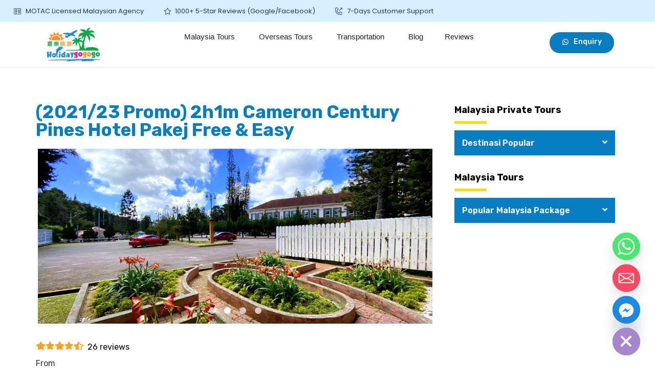

--- FILE ---
content_type: application/x-javascript
request_url: https://www.holidaygogogo.com/wp-content/plugins/sk-table-of-contents/assets/js/front.min.js
body_size: 951
content:
jQuery(function(a){function b(){window.pageYOffset>=u.top?(v=!0,s.addClass("sticky"),t.length?s.css("top",t.height()):s.css("top",0)):(v=!1,s.removeClass("sticky"),s.css("top",0))}function c(){b();var a=i(A,w);if(a){var c=y[a.id];j(c,z),n(c)}}function d(){w.length>0&&x.length&&a(window).on("load resize scroll",c)}function e(){a(window).off("load resize scroll",c)}function f(b){return a('#sk-toc-container .sk-toc-list a[href="#'+a(b).attr("id")+'"]')}function g(a){return a.reduce(function(a,b){return a[b.id]=f(b),a},{})}function h(){var a=50;return void 0!==skTOC.smooth_scroll&&1===parseInt(skTOC.smooth_scroll)&&(a=void 0!==skTOC.scroll_offset?parseInt(skTOC.scroll_offset):50),t.length&&(a+=t.height()),a}function i(b,c){var d=a(window).scrollTop(),e=d+b+1,f=c[0],g=e-a(f).offset().top;return c.forEach(function(b){var c=e-a(b).offset().top;c>0&&c<g&&(g=c,f=b)}),f}function j(a,b){b.forEach(function(b){a!==b&&b.parent().hasClass("active")&&b.parent().removeClass("active")})}function k(a){m(l(a))}function l(b){var c=a(b),d=c.html();c.parent().append('<li id="sk-toc-height-test" class="active">'+d+"</li>");var e=a("#sk-toc-height-test"),f=e.height();return e.remove(),f-c.children("ul").first().height()}function m(b){a("#sk-toc-active-height").remove(),a('<style id="sk-toc-active-height">.sk-toc-widget-container ul.sk-toc-list li.active::before {height:'+b+"px;} </style>").appendTo("head")}function n(a){var b=a.parent();b.hasClass("active")||(b.addClass("active"),0!==s.isInViewport().length&&B&&b.get(0).scrollIntoView(),B=!0),k(b)}if("undefined"!=typeof skTOC){if(0!==a(".sk-toc-widget-container.sk-toc-affix").length){var o=50;void 0!==skTOC.scroll_offset&&(o=parseInt(skTOC.scroll_offset)),a(skTOC.affixSelector).stick_in_parent({inner_scrolling:!1,offset_top:o})}a.fn.shrinkTOCWidth=function(){a(this).css({width:"auto",display:"table"}),/MSIE 7\./.test(navigator.userAgent)&&a(this).css("width","")};if(1===parseInt(skTOC.smooth_scroll)&&a("a.sk-toc-link").on("click",function(){var b=a(this),f="",g=b.prop("hostname"),h=b.prop("pathname"),i=b.prop("search"),j=b.prop("hash");if(h.length>0&&"/"!==h.charAt(0)&&(h="/"+h),window.location.hostname===g&&window.location.pathname===h&&window.location.search===i&&""!==j){if(f='[id="'+j.replace("#","")+'"]',0===a(f).length&&(console.log("skTOC scrollTarget Not Found: "+f),f=""),void 0!==skTOC.scroll_offset)var k=-1*skTOC.scroll_offset;else{var l=a("#wpadminbar");k=l.length>0&&l.is(":visible")?-30:0}f&&a.smoothScroll({scrollTarget:f,offset:k+(v?1:-1)*s.height(),beforeScroll:e,afterScroll:function(){c(),d()}})}}),void 0!==skTOC.visibility_hide_by_default){var p=a("ul.sk-toc-list"),q=a("a.sk-toc-toggle"),r=skTOC.visibility_hide_by_default;Cookies&&1==Cookies.get("skTOC_hidetoc")?q.data("visible",!1):q.data("visible",!0),r&&q.data("visible",!1),q.on("click",function(b){b.preventDefault(),a(this).data("visible")?(a(this).data("visible",!1),Cookies&&(r?Cookies.set("skTOC_hidetoc",null,{path:"/"}):Cookies.set("skTOC_hidetoc","1",{expires:30,path:"/"})),p.hide("fast")):(a(this).data("visible",!0),Cookies&&(r?Cookies.set("skTOC_hidetoc","1",{expires:30,path:"/"}):Cookies.set("skTOC_hidetoc",null,{path:"/"})),p.show("fast"))})}var s=a("#sk-toc-container"),t=a("#wpadminbar"),u=s.offset(),v=!1,w=a("span.sk-toc-section").toArray(),x=a("#sk-toc-container"),y=g(w),z=a.map(y,function(a,b){return a}),A=h(),B=!1;d()}});

--- FILE ---
content_type: image/svg+xml
request_url: https://www.holidaygogogo.com/wp-content/plugins/package-entry-form%202/assets/css/star-half.svg?jhqnqt
body_size: -199
content:
<svg height="514" viewBox="0 0 536 514" width="536" xmlns="http://www.w3.org/2000/svg"><path d="m508.1 172.5c26.2 3.8 36.7 36.1 17.7 54.6l-105.7 103 25 145.5c4.5 26.3-23.2 45.9-46.4 33.7l-130.7-68.7-130.7 68.7c-23.2 12.3-50.9-7.4-46.4-33.7l25-145.5-105.7-103c-19-18.5-8.5-50.8 17.7-54.6l146.1-21.3 65.3-132.4c11.8-23.9 45.7-23.6 57.4 0l65.3 132.4zm-139.5 140.8 100.6-98-139-20.2-62.2-126v317.3l124.3 65.3z"/></svg>